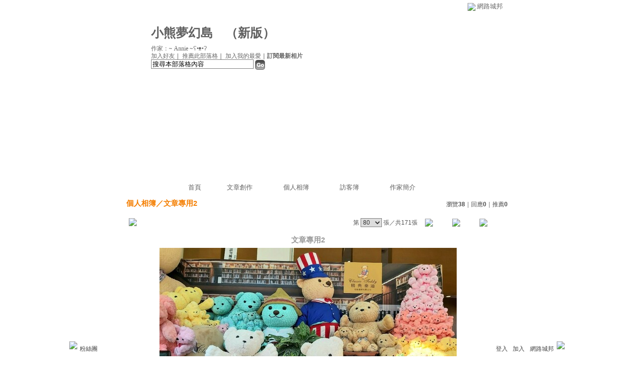

--- FILE ---
content_type: text/html;charset=UTF-8
request_url: https://classic-album.udn.com/princessj56/photo/27578319?o=new
body_size: 10700
content:
<html>
<head>
<meta http-equiv="Content-Type" content="text/html; charset=UTF-8">
<meta property="og:image" content="https://g.udn.com.tw/upfiles/B_PR/princessj56/PSN_PHOTO/319/f_27578319_1.jpg"/>
<link rel="canonical" href="https://classic-album.udn.com/princessj56/photo/27578319"/>
<meta property="og:url" content="https://classic-album.udn.com/princessj56/photo/27578319"/>
<meta property="og:title" content="文章專用2 - 小熊夢幻島 - udn相簿"/>
<meta http-equiv="imagetoolbar" content="no"><title>文章專用2 - 小熊夢幻島 - udn相簿</title>
<link rel="stylesheet" href="https://g.udn.com.tw/community/img/css/layout_style113.css" type="text/css">
<link href="https://g.udn.com.tw/community/img/css/black.css" rel="stylesheet" type="text/css">
<style type="text/css">
		/* Define the basic CSS used by EditInPlace */
		.eip_mouseover { background-color: #ff9; padding: 3px; }
		.eip_savebutton { background-color: #36f; color: #fff; }
		.eip_cancelbutton { background-color: #000; color: #fff; }
		.eip_saving { background-color: #903; color: #fff; padding: 3px; }
		.eip_empty { color: #afafaf; }
	</style>
<script language="javascript1.2" src="/js/help.js"></script>
<script language="javascript1.2" src="/community/js/dyniframesize.js"></script>
<script type="text/javascript" src="/community/js/prototype.js"></script>
<script type="text/javascript" src="/community/js/EditInPlace_u8.js"></script>
<SCRIPT LANGUAGE=javascript>
<!--
function pushPhoto() {	
	window.location.href = 'https://classic-album.udn.com/photo/push_photo.jsp?uid=princessj56&f_BOOK_ID=638143&f_PHOTO_ID=27578319&176879=1768791519268';
}
function zoomin() {
	document.getElementById('zoomin').innerHTML = "<a onclick=\"javascript:document.getElementById('photo_img').width = document.getElementById('f_PHOTO_WIDTH').value;\"><img src=\"https://g.udn.com/community/img/photo_all_2007/zoom_in.gif\" width=\"25\" height=\"25\" border=\"0\"></a>";
}

function clickIE4(){
if (event.button==2){
return false;
}
}

function clickNS4(e){
if (document.layers||document.getElementById&&!document.all){
if (e.which==2||e.which==3){
return false;
}
}
}

if (document.layers){
document.captureEvents(Event.MOUSEDOWN);
document.onmousedown=clickNS4;
}
else if (document.all&&!document.getElementById){
document.onmousedown=clickIE4;
}

document.oncontextmenu=new Function("return false")

function disableselect(e){
return false
}

function reEnable(){
return true
}

//if IE4+
document.onselectstart=new Function ("return false")

//if NS6
if (window.sidebar){
document.onmousedown=disableselect
document.onclick=reEnable
}

//-->
</SCRIPT>
<script language="javascript1.2" src="/community/js/album_tynt.js"></script><!-- Begin comScore Tag -->
<script>
  var _comscore = _comscore || [];
  _comscore.push({ c1: "2", c2: "7390954" });
  (function() {
    var s = document.createElement("script"), el = document.getElementsByTagName("script")[0]; s.async = true;
    s.src = (document.location.protocol == "https:" ? "https://sb" : "http://b") + ".scorecardresearch.com/beacon.js";
    el.parentNode.insertBefore(s, el);
  })();
</script>
<noscript>
  <img src="http://b.scorecardresearch.com/p?c1=2&c2=7390954&cv=2.0&cj=1" />
</noscript>
<!-- End comScore Tag -->
<script src="https://p.udn.com.tw/upf/static/common/udn-fingerprint.umd.js?2024112501"></script>
<script>function getCookie(name) {
 var value = "; " + document.cookie;
 var parts = value.split("; " + name + "=");
 if (parts.length == 2) return parts.pop().split(";").shift();
}
var _ga = getCookie('_ga');
var _gaA = _ga.split(".");
var google_id = '';
for (i=2;i<_gaA.length;i++) google_id = google_id+_gaA[i]+'.';
var user_id = getCookie("udnland");
if (typeof user_id === 'undefined') user_id = '';
google_id = google_id.substring(0,google_id.length-1);</script><script>var cat = "[]";
cat = ['blog_album','blog','','',''];
var auth_type = "未登入";
if(user_id != ""){
 auth_type = "已登入_會員";
}
window.dataLayer = window.dataLayer || [];  
dataLayer.push({
 'user_id': user_id,
 'google_id': google_id,
 'cat': cat,
 'content_tag': '',
 'auth_type': auth_type,
 'publication_date': '',
 'content_level':'',
 'ffid': JSON.parse(localStorage.getItem('UDN_FID'))?.FFID,
 'dfid': JSON.parse(localStorage.getItem('UDN_FID'))?.DFID 
});
</script><!-- Data Layer --><!-- Google Tag Manager -->
<script>(function(w,d,s,l,i){w[l]=w[l]||[];w[l].push({'gtm.start':
new Date().getTime(),event:'gtm.js'});var f=d.getElementsByTagName(s)[0],
j=d.createElement(s),dl=l!='dataLayer'?'&l='+l:'';j.async=true;j.src=
'https://www.googletagmanager.com/gtm.js?id='+i+dl;f.parentNode.insertBefore(j,f);
})(window,document,'script','dataLayer','GTM-MZ7WJTV');</script>
<!-- End Google Tag Manager -->
<script>
async function fetchData() {
  try {
    const response = await fetch('/v1/getCK.jsp');
    if (response.ok) {
      return await response.text();
    } else {
      throw new Error('Network response was not ok.');
    }
  } catch (error) {
    console.error('There was a problem with the fetch operation:', error);
  }
}

function analyCookies() {
  let cookies = document.cookie.split(';');
  let cookieList = [];

  for (let i = 0; i < cookies.length; i++) {
    let cookie = cookies[i].trim();
    let [name, value] = cookie.split('=');
    let size = cookie.length;
    cookieList.push({ name, value, size });
  }

  return cookieList;
}

function getTotalCookieSize(cookieList) {
  let totalSize = 0;

  for (let i = 0; i < cookieList.length; i++) {
    totalSize += cookieList[i].size;
  }

  return totalSize;
}

function deleteLargestCookie(cookieList) {
  let largestSize = 0;
  let largestIndex = -1;

  for (let i = 0; i < cookieList.length; i++) {
    if (cookieList[i].size > largestSize) {
      largestSize = cookieList[i].size;
      largestIndex = i;
    }
  }

  if (largestIndex !== -1) {
    document.cookie = cookieList[largestIndex].name + '=; expires=Thu, 01 Jan 1970 00:00:00 UTC; path=/; domain=udn.com;';
  }
}

(async () => {

  let cookieList = analyCookies();
  let totalSize = getTotalCookieSize(cookieList);

  if (totalSize > 7000) {
     await fetchData();   
    deleteLargestCookie(cookieList);
  }
})();

</script>
</head>
<body>
<div id="container">
<script language="JavaScript" type="text/JavaScript">
<!--
function MM_reloadPage(init) {  //reloads the window if Nav4 resized
  if (init==true) with (navigator) {if ((appName=="Netscape")&&(parseInt(appVersion)==4)) {
    document.MM_pgW=innerWidth; document.MM_pgH=innerHeight; onresize=MM_reloadPage; }}
  else if (innerWidth!=document.MM_pgW || innerHeight!=document.MM_pgH) location.reload();
}
MM_reloadPage(true);
//-->
</script>
<script language="JavaScript" type="text/JavaScript">
<!--
function MM_findObj(n, d) { //v4.01
  var p,i,x;  if(!d) d=document; if((p=n.indexOf("?"))>0&&parent.frames.length) {
    d=parent.frames[n.substring(p+1)].document; n=n.substring(0,p);}
  if(!(x=d[n])&&d.all) x=d.all[n]; for (i=0;!x&&i<d.forms.length;i++) x=d.forms[i][n];
  for(i=0;!x&&d.layers&&i<d.layers.length;i++) x=MM_findObj(n,d.layers[i].document);
  if(!x && d.getElementById) x=d.getElementById(n); return x;
}

function MM_showHideLayers() { //v6.0
  var i,p,v,obj,args=MM_showHideLayers.arguments;
  for (i=0; i<(args.length-2); i+=3) if ((obj=MM_findObj(args[i]))!=null) { v=args[i+2];
    if (obj.style) { obj=obj.style; v=(v=='show')?'visible':(v=='hide')?'hidden':v; }
    obj.visibility=v; }
}
//-->
</script>
<script language="JavaScript1.2" src="https://g.udn.com/community/js/js2007/style_display.js"></script>
	<div id="top_bg"></div>
<div id="top"> 
    <table border="0" cellspacing="0" cellpadding="0" id="top_bar">
      <tr> 
        <td width="480"><div id="ad_link"><iframe id="AdFrame" marginwidth="0" marginheight="0" frameborder="0" scrolling="no" src="https://g.udn.com.tw/html/ad_path.htm" width="460" height="25" allowTransparency></iframe></div></td>
        <td><a href="http://udn.com"><img src="https://g.udn.com/community/img/common_all/logo_icon.gif" border="0" align="absmiddle"></a> 
          <span id="common"><a href="http://blog.udn.com" title="原導覽選單已整合至下方置底工具列，歡迎多加使用！">網路城邦</a></span></span></td>
      </tr>
    </table>
</div><div id="header">
    <div id="header_name"><a href="https://classic-blog.udn.com/princessj56">小熊夢幻島</a>　（<a href="http://blog.udn.com/princessj56">新版</a>）</div>
    <div id="header_menus_line"></div>
    <div id="header_menus">
      <ul>
        
      <li id="home"><a href="https://classic-blog.udn.com/princessj56">首頁</a></li>
        <li id="article"><a href="https://classic-blog.udn.com/princessj56/article">文章創作</a></li>
        <li id="photo"><a href="https://classic-album.udn.com/princessj56">個人相簿</a></li>
        <!--<li id="link"><a href="/blog/link/index.jsp?uid=princessj56">推薦連結</a></li>-->
        <li id="gbook"><a href="https://classic-blog.udn.com/princessj56/guestbook">訪客簿</a></li>
        <li id="profile"><a href="https://classic-blog.udn.com/princessj56/detail">作家簡介</a></li>
      </ul>      
      </div>
    
  <div id="header_items"><a href="javascript:window.location.href='https://classic-blog.udn.com/friend/post.jsp?addid=princessj56&url='+window.location.href">加入好友</a><a href="javascript:;" onClick="h('11903')"><img style="display:none" src="https://g.udn.com/community/img/common_all/help.gif" hspace="3" align="absmiddle" border="0"></a>｜ 
    <a href="javascript:window.location.href='https://classic-blog.udn.com/push_psn.jsp?uid=princessj56&176879=1768791519269&url='+window.location.href">推薦此部落格</a><a href="javascript:;" onClick="h('10914')"><img style="display:none" src="https://g.udn.com/community/img/common_all/help.gif" hspace="3" align="absmiddle" border="0"></a>｜ 
    <a href="javascript:window.location.href='https://classic-blog.udn.com/favor/post.jsp?addid=princessj56&url='+window.location.href">加入我的最愛</a><a href="javascript:;" onClick="h('11301')"><img style="display:none" src="https://g.udn.com/community/img/common_all/help.gif" hspace="3" align="absmiddle" border="0"></a>｜<a href="https://classic-blog.udn.com/blog/order_photo.jsp?uid=princessj56&f_CODE=1768791519269"><b>訂閱最新相片</b></a><a href="javascript:;" onClick="h('11501')"><img style="display:none" src="https://g.udn.com/community/img/common_all/help.gif" hspace="3" align="absmiddle" border="0"></a></div>
    <div id="header_logo"><img src="https://g.udn.com/community/img/user_all/icon_home.gif"></div>
    <div id="header_top">
      <table width="100%" height="2" border="0" cellpadding="0" cellspacing="0">
        <tr>
          <td></td>
        </tr>
      </table>
    </div>
    <div id="header_url">
    <a href="https://classic-blog.udn.com/princessj56/detail">作家：~ Annie ~ʕ•ᴥ•ʔ</a>
    </div>
    <div id="header_search">
      <form name="formsh" method="post" action="https://city.udn.com/search/search.jsp">
        <input name="Keywords" type="text" class="inputbox" id="kwd" onBlur="if(this.value=='') if(this.style.backgroundColor='#FFFFFF')this.value='搜尋本部落格內容'" onMouseDown="if(this.value.indexOf('搜尋本部落格內容')!=-1) if(this.style.backgroundColor='#FFFCE5')this.value=''" value="搜尋本部落格內容" onMouseOut="this.blur()" size="24">
        <INPUT TYPE=HIDDEN NAME="uid" VALUE="princessj56">
        <INPUT TYPE=HIDDEN NAME="blog" VALUE="小熊夢幻島">
        <input name="dtime" type="hidden" value="all">
        <input name="select" type="hidden" value="12"><a href="javascript:document.formsh.submit();" class="nav"><img src="/community/img/common_black/header_go.gif" align="absmiddle" border="0"></a>
      </form>
    </div>
    <!-- end header_search -->
  </div><div align="center">
<!-- main start -->
	<div id="main">
    <!-- Google Adsense 廣告 start -->
    <!-- Google Adsense 廣告 end --> 		
		<div id="content">
<table width="760" border="0" cellspacing="0" cellpadding="0">
<tr>
<td width="15" rowspan="2"></td>
<td align="center" valign="top">
<!-- 標題 start -->
<table width="770" border="0" cellpadding="0" cellspacing="0" class="font-size15">
<tr valign="bottom">
                  <td class="main-topic">
                    <a href="https://classic-album.udn.com/princessj56" class="main-topic">個人相簿</a>／<a href="https://classic-album.udn.com/princessj56/638143?f_ORDER_BY=new" class="main-topic">文章專用2</a></td>
<td align="right" class="font-size12">
<span class="main-text">瀏覽<strong>38</strong>｜回應<strong>0</strong>｜推薦<strong>0</strong></span></td>
</tr>
<tr>
<td height="5" colspan="2"></td>
</tr>
</table>
<!-- 標題 end -->
<!-- 換頁 start -->
<table width="770"  border="0" cellpadding="4" cellspacing="1" class="font-size12">
<tr>
<td height="5" colspan="2"></td>
</tr>
<tr class="main-text">
<a name="photoanc"></a>
<td><a href="https://classic-album.udn.com/photo/play.jsp?uid=princessj56&f_BOOK_ID=638143&o=new" class="nav"><img src="https://g.udn.com/community/img/photo_all_2007/player_play.gif" alt="自動播放" border="0" align="absmiddle"></a></td>
<td align="right">第
<select name="select" class="inputs" onChange="window.location.href=(this.options[this.selectedIndex].value)">
<option value="https://classic-album.udn.com/princessj56/photo/29276471?o=new#photoanc">1</option>
<option value="https://classic-album.udn.com/princessj56/photo/29274747?o=new#photoanc">2</option>
<option value="https://classic-album.udn.com/princessj56/photo/29274746?o=new#photoanc">3</option>
<option value="https://classic-album.udn.com/princessj56/photo/29274745?o=new#photoanc">4</option>
<option value="https://classic-album.udn.com/princessj56/photo/29274744?o=new#photoanc">5</option>
<option value="https://classic-album.udn.com/princessj56/photo/29274743?o=new#photoanc">6</option>
<option value="https://classic-album.udn.com/princessj56/photo/29274742?o=new#photoanc">7</option>
<option value="https://classic-album.udn.com/princessj56/photo/29274741?o=new#photoanc">8</option>
<option value="https://classic-album.udn.com/princessj56/photo/29143530?o=new#photoanc">9</option>
<option value="https://classic-album.udn.com/princessj56/photo/29143529?o=new#photoanc">10</option>
<option value="https://classic-album.udn.com/princessj56/photo/29143528?o=new#photoanc">11</option>
<option value="https://classic-album.udn.com/princessj56/photo/29020333?o=new#photoanc">12</option>
<option value="https://classic-album.udn.com/princessj56/photo/28985396?o=new#photoanc">13</option>
<option value="https://classic-album.udn.com/princessj56/photo/28929769?o=new#photoanc">14</option>
<option value="https://classic-album.udn.com/princessj56/photo/28813845?o=new#photoanc">15</option>
<option value="https://classic-album.udn.com/princessj56/photo/28813843?o=new#photoanc">16</option>
<option value="https://classic-album.udn.com/princessj56/photo/28813842?o=new#photoanc">17</option>
<option value="https://classic-album.udn.com/princessj56/photo/28813473?o=new#photoanc">18</option>
<option value="https://classic-album.udn.com/princessj56/photo/28813385?o=new#photoanc">19</option>
<option value="https://classic-album.udn.com/princessj56/photo/28813383?o=new#photoanc">20</option>
<option value="https://classic-album.udn.com/princessj56/photo/28813381?o=new#photoanc">21</option>
<option value="https://classic-album.udn.com/princessj56/photo/28812962?o=new#photoanc">22</option>
<option value="https://classic-album.udn.com/princessj56/photo/28812961?o=new#photoanc">23</option>
<option value="https://classic-album.udn.com/princessj56/photo/28812854?o=new#photoanc">24</option>
<option value="https://classic-album.udn.com/princessj56/photo/28812823?o=new#photoanc">25</option>
<option value="https://classic-album.udn.com/princessj56/photo/28812822?o=new#photoanc">26</option>
<option value="https://classic-album.udn.com/princessj56/photo/28812820?o=new#photoanc">27</option>
<option value="https://classic-album.udn.com/princessj56/photo/28812818?o=new#photoanc">28</option>
<option value="https://classic-album.udn.com/princessj56/photo/28812777?o=new#photoanc">29</option>
<option value="https://classic-album.udn.com/princessj56/photo/28812776?o=new#photoanc">30</option>
<option value="https://classic-album.udn.com/princessj56/photo/28812775?o=new#photoanc">31</option>
<option value="https://classic-album.udn.com/princessj56/photo/28812774?o=new#photoanc">32</option>
<option value="https://classic-album.udn.com/princessj56/photo/28812773?o=new#photoanc">33</option>
<option value="https://classic-album.udn.com/princessj56/photo/28812771?o=new#photoanc">34</option>
<option value="https://classic-album.udn.com/princessj56/photo/28812757?o=new#photoanc">35</option>
<option value="https://classic-album.udn.com/princessj56/photo/28812756?o=new#photoanc">36</option>
<option value="https://classic-album.udn.com/princessj56/photo/28812755?o=new#photoanc">37</option>
<option value="https://classic-album.udn.com/princessj56/photo/28812753?o=new#photoanc">38</option>
<option value="https://classic-album.udn.com/princessj56/photo/28812752?o=new#photoanc">39</option>
<option value="https://classic-album.udn.com/princessj56/photo/28812730?o=new#photoanc">40</option>
<option value="https://classic-album.udn.com/princessj56/photo/28812729?o=new#photoanc">41</option>
<option value="https://classic-album.udn.com/princessj56/photo/28812728?o=new#photoanc">42</option>
<option value="https://classic-album.udn.com/princessj56/photo/28812727?o=new#photoanc">43</option>
<option value="https://classic-album.udn.com/princessj56/photo/28812725?o=new#photoanc">44</option>
<option value="https://classic-album.udn.com/princessj56/photo/28812724?o=new#photoanc">45</option>
<option value="https://classic-album.udn.com/princessj56/photo/28812723?o=new#photoanc">46</option>
<option value="https://classic-album.udn.com/princessj56/photo/28812722?o=new#photoanc">47</option>
<option value="https://classic-album.udn.com/princessj56/photo/28812721?o=new#photoanc">48</option>
<option value="https://classic-album.udn.com/princessj56/photo/28812707?o=new#photoanc">49</option>
<option value="https://classic-album.udn.com/princessj56/photo/28812701?o=new#photoanc">50</option>
<option value="https://classic-album.udn.com/princessj56/photo/28812699?o=new#photoanc">51</option>
<option value="https://classic-album.udn.com/princessj56/photo/28812698?o=new#photoanc">52</option>
<option value="https://classic-album.udn.com/princessj56/photo/28812697?o=new#photoanc">53</option>
<option value="https://classic-album.udn.com/princessj56/photo/28812696?o=new#photoanc">54</option>
<option value="https://classic-album.udn.com/princessj56/photo/28795080?o=new#photoanc">55</option>
<option value="https://classic-album.udn.com/princessj56/photo/28788385?o=new#photoanc">56</option>
<option value="https://classic-album.udn.com/princessj56/photo/28715437?o=new#photoanc">57</option>
<option value="https://classic-album.udn.com/princessj56/photo/27735458?o=new#photoanc">58</option>
<option value="https://classic-album.udn.com/princessj56/photo/27735456?o=new#photoanc">59</option>
<option value="https://classic-album.udn.com/princessj56/photo/27735454?o=new#photoanc">60</option>
<option value="https://classic-album.udn.com/princessj56/photo/27735452?o=new#photoanc">61</option>
<option value="https://classic-album.udn.com/princessj56/photo/27714830?o=new#photoanc">62</option>
<option value="https://classic-album.udn.com/princessj56/photo/27714821?o=new#photoanc">63</option>
<option value="https://classic-album.udn.com/princessj56/photo/27714805?o=new#photoanc">64</option>
<option value="https://classic-album.udn.com/princessj56/photo/27714804?o=new#photoanc">65</option>
<option value="https://classic-album.udn.com/princessj56/photo/27714803?o=new#photoanc">66</option>
<option value="https://classic-album.udn.com/princessj56/photo/27714802?o=new#photoanc">67</option>
<option value="https://classic-album.udn.com/princessj56/photo/27714801?o=new#photoanc">68</option>
<option value="https://classic-album.udn.com/princessj56/photo/27714800?o=new#photoanc">69</option>
<option value="https://classic-album.udn.com/princessj56/photo/27714799?o=new#photoanc">70</option>
<option value="https://classic-album.udn.com/princessj56/photo/27714798?o=new#photoanc">71</option>
<option value="https://classic-album.udn.com/princessj56/photo/27714797?o=new#photoanc">72</option>
<option value="https://classic-album.udn.com/princessj56/photo/27714796?o=new#photoanc">73</option>
<option value="https://classic-album.udn.com/princessj56/photo/27580598?o=new#photoanc">74</option>
<option value="https://classic-album.udn.com/princessj56/photo/27580588?o=new#photoanc">75</option>
<option value="https://classic-album.udn.com/princessj56/photo/27580587?o=new#photoanc">76</option>
<option value="https://classic-album.udn.com/princessj56/photo/27580586?o=new#photoanc">77</option>
<option value="https://classic-album.udn.com/princessj56/photo/27580585?o=new#photoanc">78</option>
<option value="https://classic-album.udn.com/princessj56/photo/27580584?o=new#photoanc">79</option>
<option value="https://classic-album.udn.com/princessj56/photo/27578319?o=new#photoanc" selected>80</option>
<option value="https://classic-album.udn.com/princessj56/photo/27578318?o=new#photoanc">81</option>
<option value="https://classic-album.udn.com/princessj56/photo/27578317?o=new#photoanc">82</option>
<option value="https://classic-album.udn.com/princessj56/photo/27578313?o=new#photoanc">83</option>
<option value="https://classic-album.udn.com/princessj56/photo/27578312?o=new#photoanc">84</option>
<option value="https://classic-album.udn.com/princessj56/photo/27578311?o=new#photoanc">85</option>
<option value="https://classic-album.udn.com/princessj56/photo/27578301?o=new#photoanc">86</option>
<option value="https://classic-album.udn.com/princessj56/photo/27578299?o=new#photoanc">87</option>
<option value="https://classic-album.udn.com/princessj56/photo/27578298?o=new#photoanc">88</option>
<option value="https://classic-album.udn.com/princessj56/photo/27483688?o=new#photoanc">89</option>
<option value="https://classic-album.udn.com/princessj56/photo/27482699?o=new#photoanc">90</option>
<option value="https://classic-album.udn.com/princessj56/photo/27482698?o=new#photoanc">91</option>
<option value="https://classic-album.udn.com/princessj56/photo/27482697?o=new#photoanc">92</option>
<option value="https://classic-album.udn.com/princessj56/photo/27482696?o=new#photoanc">93</option>
<option value="https://classic-album.udn.com/princessj56/photo/27482689?o=new#photoanc">94</option>
<option value="https://classic-album.udn.com/princessj56/photo/27482688?o=new#photoanc">95</option>
<option value="https://classic-album.udn.com/princessj56/photo/27482687?o=new#photoanc">96</option>
<option value="https://classic-album.udn.com/princessj56/photo/27482686?o=new#photoanc">97</option>
<option value="https://classic-album.udn.com/princessj56/photo/27482685?o=new#photoanc">98</option>
<option value="https://classic-album.udn.com/princessj56/photo/27458757?o=new#photoanc">99</option>
<option value="https://classic-album.udn.com/princessj56/photo/27458756?o=new#photoanc">100</option>
<option value="https://classic-album.udn.com/princessj56/photo/27458754?o=new#photoanc">101</option>
<option value="https://classic-album.udn.com/princessj56/photo/27458743?o=new#photoanc">102</option>
<option value="https://classic-album.udn.com/princessj56/photo/27458742?o=new#photoanc">103</option>
<option value="https://classic-album.udn.com/princessj56/photo/27458738?o=new#photoanc">104</option>
<option value="https://classic-album.udn.com/princessj56/photo/27458734?o=new#photoanc">105</option>
<option value="https://classic-album.udn.com/princessj56/photo/27458732?o=new#photoanc">106</option>
<option value="https://classic-album.udn.com/princessj56/photo/27458731?o=new#photoanc">107</option>
<option value="https://classic-album.udn.com/princessj56/photo/27458726?o=new#photoanc">108</option>
<option value="https://classic-album.udn.com/princessj56/photo/27458479?o=new#photoanc">109</option>
<option value="https://classic-album.udn.com/princessj56/photo/27458477?o=new#photoanc">110</option>
<option value="https://classic-album.udn.com/princessj56/photo/27458476?o=new#photoanc">111</option>
<option value="https://classic-album.udn.com/princessj56/photo/27458475?o=new#photoanc">112</option>
<option value="https://classic-album.udn.com/princessj56/photo/27458474?o=new#photoanc">113</option>
<option value="https://classic-album.udn.com/princessj56/photo/27458473?o=new#photoanc">114</option>
<option value="https://classic-album.udn.com/princessj56/photo/27458472?o=new#photoanc">115</option>
<option value="https://classic-album.udn.com/princessj56/photo/27458471?o=new#photoanc">116</option>
<option value="https://classic-album.udn.com/princessj56/photo/27458470?o=new#photoanc">117</option>
<option value="https://classic-album.udn.com/princessj56/photo/27458469?o=new#photoanc">118</option>
<option value="https://classic-album.udn.com/princessj56/photo/27458468?o=new#photoanc">119</option>
<option value="https://classic-album.udn.com/princessj56/photo/27458467?o=new#photoanc">120</option>
<option value="https://classic-album.udn.com/princessj56/photo/27458466?o=new#photoanc">121</option>
<option value="https://classic-album.udn.com/princessj56/photo/27455411?o=new#photoanc">122</option>
<option value="https://classic-album.udn.com/princessj56/photo/27455410?o=new#photoanc">123</option>
<option value="https://classic-album.udn.com/princessj56/photo/27455409?o=new#photoanc">124</option>
<option value="https://classic-album.udn.com/princessj56/photo/27455408?o=new#photoanc">125</option>
<option value="https://classic-album.udn.com/princessj56/photo/27455407?o=new#photoanc">126</option>
<option value="https://classic-album.udn.com/princessj56/photo/27455406?o=new#photoanc">127</option>
<option value="https://classic-album.udn.com/princessj56/photo/27455405?o=new#photoanc">128</option>
<option value="https://classic-album.udn.com/princessj56/photo/27455404?o=new#photoanc">129</option>
<option value="https://classic-album.udn.com/princessj56/photo/27453363?o=new#photoanc">130</option>
<option value="https://classic-album.udn.com/princessj56/photo/27453362?o=new#photoanc">131</option>
<option value="https://classic-album.udn.com/princessj56/photo/27453361?o=new#photoanc">132</option>
<option value="https://classic-album.udn.com/princessj56/photo/27453360?o=new#photoanc">133</option>
<option value="https://classic-album.udn.com/princessj56/photo/27453359?o=new#photoanc">134</option>
<option value="https://classic-album.udn.com/princessj56/photo/27453358?o=new#photoanc">135</option>
<option value="https://classic-album.udn.com/princessj56/photo/27453357?o=new#photoanc">136</option>
<option value="https://classic-album.udn.com/princessj56/photo/27453356?o=new#photoanc">137</option>
<option value="https://classic-album.udn.com/princessj56/photo/27453355?o=new#photoanc">138</option>
<option value="https://classic-album.udn.com/princessj56/photo/27453354?o=new#photoanc">139</option>
<option value="https://classic-album.udn.com/princessj56/photo/27453353?o=new#photoanc">140</option>
<option value="https://classic-album.udn.com/princessj56/photo/27453352?o=new#photoanc">141</option>
<option value="https://classic-album.udn.com/princessj56/photo/27437005?o=new#photoanc">142</option>
<option value="https://classic-album.udn.com/princessj56/photo/27437003?o=new#photoanc">143</option>
<option value="https://classic-album.udn.com/princessj56/photo/27436991?o=new#photoanc">144</option>
<option value="https://classic-album.udn.com/princessj56/photo/27436990?o=new#photoanc">145</option>
<option value="https://classic-album.udn.com/princessj56/photo/27436989?o=new#photoanc">146</option>
<option value="https://classic-album.udn.com/princessj56/photo/27436988?o=new#photoanc">147</option>
<option value="https://classic-album.udn.com/princessj56/photo/27436971?o=new#photoanc">148</option>
<option value="https://classic-album.udn.com/princessj56/photo/27436970?o=new#photoanc">149</option>
<option value="https://classic-album.udn.com/princessj56/photo/27436968?o=new#photoanc">150</option>
<option value="https://classic-album.udn.com/princessj56/photo/27436966?o=new#photoanc">151</option>
<option value="https://classic-album.udn.com/princessj56/photo/27436965?o=new#photoanc">152</option>
<option value="https://classic-album.udn.com/princessj56/photo/27423926?o=new#photoanc">153</option>
<option value="https://classic-album.udn.com/princessj56/photo/27423925?o=new#photoanc">154</option>
<option value="https://classic-album.udn.com/princessj56/photo/27423924?o=new#photoanc">155</option>
<option value="https://classic-album.udn.com/princessj56/photo/27423923?o=new#photoanc">156</option>
<option value="https://classic-album.udn.com/princessj56/photo/27423922?o=new#photoanc">157</option>
<option value="https://classic-album.udn.com/princessj56/photo/27423921?o=new#photoanc">158</option>
<option value="https://classic-album.udn.com/princessj56/photo/27423920?o=new#photoanc">159</option>
<option value="https://classic-album.udn.com/princessj56/photo/27423919?o=new#photoanc">160</option>
<option value="https://classic-album.udn.com/princessj56/photo/27423702?o=new#photoanc">161</option>
<option value="https://classic-album.udn.com/princessj56/photo/27423701?o=new#photoanc">162</option>
<option value="https://classic-album.udn.com/princessj56/photo/27423700?o=new#photoanc">163</option>
<option value="https://classic-album.udn.com/princessj56/photo/27423692?o=new#photoanc">164</option>
<option value="https://classic-album.udn.com/princessj56/photo/27423691?o=new#photoanc">165</option>
<option value="https://classic-album.udn.com/princessj56/photo/27423690?o=new#photoanc">166</option>
<option value="https://classic-album.udn.com/princessj56/photo/27423685?o=new#photoanc">167</option>
<option value="https://classic-album.udn.com/princessj56/photo/27423684?o=new#photoanc">168</option>
<option value="https://classic-album.udn.com/princessj56/photo/27423683?o=new#photoanc">169</option>
<option value="https://classic-album.udn.com/princessj56/photo/27423681?o=new#photoanc">170</option>
<option value="https://classic-album.udn.com/princessj56/photo/27423680?o=new#photoanc">171</option>
</select>
                    張／共171張　 
                    <a href="https://classic-album.udn.com/princessj56/photo/27580584?o=new#photoanc" class="nav"> 
                    <img src="https://g.udn.com/community/img/common_black/page_pre.gif" alt="上一張" border="0" align="absmiddle"> 
                    </a> 
                    <a href="https://classic-album.udn.com/princessj56/638143" class="nav"><img src="https://g.udn.com/community/img/common_black/page_list.gif" alt="回相簿" border="0" align="absmiddle"></a> 
                    <a href="https://classic-album.udn.com/princessj56/photo/27578318?o=new#photoanc" class="nav"> 
                    <img src="https://g.udn.com/community/img/common_black/page_next.gif" alt="下一張" border="0" align="absmiddle"> 
                    </a> 
                    </td>
</tr>
<tr>
<td height="5" colspan="2"></td>
</tr>
</table>
<!-- 換頁 end-->
<!-- 本文 start -->
<table width="730" border="0" cellspacing="0" cellpadding="0" class="font-size15">
<tr> 
  <td align="center" class="main-title" width="727"><strong>文章專用2</strong></td>
  <td align="center" class="main-title" width="50"><span id="zoomin"></span></td>
</tr>
<tr>
<td height="5"></td>
</tr>
<tr>
<td align="center"><a href="https://classic-album.udn.com/princessj56/photo/27578318?o=new#photoanc" class="nav"><img id="photo_img" src="https://g.udn.com.tw/upfiles/B_PR/princessj56/PSN_PHOTO/319/f_27578319_1.jpg" border="0" onload="javascript:if(this.width>770) {zoomin();document.getElementById('f_PHOTO_WIDTH').value=this.width;this.width=770}"></a><input type=hidden name="f_PHOTO_WIDTH" id="f_PHOTO_WIDTH" value=""><input type=hidden name="f_PHOTO_FILE" id="f_PHOTO_FILE" value="https://g.udn.com.tw/upfiles/B_PR/princessj56/PSN_PHOTO/319/f_27578319_1.jpg"></td>
</tr>
<tr>
<td height="10"></td>
</tr>
</table>
<!-- 本文 end-->
<!-- 簡介 start -->
      <table width="770" border="0" cellpadding="0" cellspacing="0" class="font-size13">
        <tr> 
          <td width="5" height="5" valign="top"><img src="/community/img/common_black/corner_b01.gif"></td>
          <td class="panel-bg" colspan="2"></td>
          <td width="5" height="5" align="right" valign="top"><img src="/community/img/common_black/corner_b02.gif"></td>
        </tr>
        <tr class="panel-bg"> 
          <td rowspan="3"></td>
          <td class="panel-text">▲ 2023/07/18 21:26</td>
          <td class="panel-text" align="right"> 
          (<a href="https://classic-album.udn.com/photo_category.jsp?mid=pz" class="panel-text">不分類</a>｜<a href="https://classic-album.udn.com/photo_category.jsp?mid=pz&sid=pz1" class="panel-text">不分類</a>)
          </td>
          <td rowspan="3"></td>
        </tr>
        <tr class="panel-bg"> 
          <td height="5" colspan="2"></td>
        </tr>
        <tr class="panel-bg"> 
          <td class="panel-text" colspan="2"></td>
        </tr>
        <tr> 
          <td width="5" height="5" valign="bottom"><img src="/community/img/common_black/corner_b03.gif"></td>
          <td class="panel-bg" colspan="2"></td>
          <td width="5" height="5" align="right" valign="bottom"><img src="/community/img/common_black/corner_b04.gif"></td>
        </tr>
      </table>
<!-- 簡介 end -->
<!-- Google Adsense 廣告 start-->
<!-- Google Adsense 廣告 end-->
<!-- 功能列 start -->
<table width="770" border="0" cellpadding="0" cellspacing="0">
<tr>
<td height="10"></td>
</tr>
<tr>
<td align="right">
<a href="https://classic-album.udn.com/photo/reply.jsp?uid=princessj56&f_PHOTO_ID=27578319" class="nav"><img src="https://g.udn.com/community/img/common_all_2007/func_reply.gif" hspace="5" border="0" align="absmiddle" alt="回應"></a>
<a href="javascript:pushPhoto();" class="nav"><img src="https://g.udn.com/community/img/common_all_2007/func_photopromote.gif" hspace="5" border="0" align="absmiddle"></a>
</td>
</tr>
<tr>
<td height="5"></td>
</tr>
</table>
<!-- 功能列 end -->
<!-- 換頁 start -->
<table width="770"  border="0" cellpadding="4" cellspacing="1" class="font-size12">
<tr>
<td height="5" colspan="2"></td>
</tr>
<tr class="main-text">
<td><!--<a href="####" class="nav"><img src="/community/img/common_black/player_play.gif" alt="自動播放" border="0" align="absmiddle"></a>--></td>
<td align="right">第
<select name="select" class="inputs" onChange="window.location.href=(this.options[this.selectedIndex].value)">
<option value="https://classic-album.udn.com/princessj56/photo/29276471?o=new#photoanc">1</option>
<option value="https://classic-album.udn.com/princessj56/photo/29274747?o=new#photoanc">2</option>
<option value="https://classic-album.udn.com/princessj56/photo/29274746?o=new#photoanc">3</option>
<option value="https://classic-album.udn.com/princessj56/photo/29274745?o=new#photoanc">4</option>
<option value="https://classic-album.udn.com/princessj56/photo/29274744?o=new#photoanc">5</option>
<option value="https://classic-album.udn.com/princessj56/photo/29274743?o=new#photoanc">6</option>
<option value="https://classic-album.udn.com/princessj56/photo/29274742?o=new#photoanc">7</option>
<option value="https://classic-album.udn.com/princessj56/photo/29274741?o=new#photoanc">8</option>
<option value="https://classic-album.udn.com/princessj56/photo/29143530?o=new#photoanc">9</option>
<option value="https://classic-album.udn.com/princessj56/photo/29143529?o=new#photoanc">10</option>
<option value="https://classic-album.udn.com/princessj56/photo/29143528?o=new#photoanc">11</option>
<option value="https://classic-album.udn.com/princessj56/photo/29020333?o=new#photoanc">12</option>
<option value="https://classic-album.udn.com/princessj56/photo/28985396?o=new#photoanc">13</option>
<option value="https://classic-album.udn.com/princessj56/photo/28929769?o=new#photoanc">14</option>
<option value="https://classic-album.udn.com/princessj56/photo/28813845?o=new#photoanc">15</option>
<option value="https://classic-album.udn.com/princessj56/photo/28813843?o=new#photoanc">16</option>
<option value="https://classic-album.udn.com/princessj56/photo/28813842?o=new#photoanc">17</option>
<option value="https://classic-album.udn.com/princessj56/photo/28813473?o=new#photoanc">18</option>
<option value="https://classic-album.udn.com/princessj56/photo/28813385?o=new#photoanc">19</option>
<option value="https://classic-album.udn.com/princessj56/photo/28813383?o=new#photoanc">20</option>
<option value="https://classic-album.udn.com/princessj56/photo/28813381?o=new#photoanc">21</option>
<option value="https://classic-album.udn.com/princessj56/photo/28812962?o=new#photoanc">22</option>
<option value="https://classic-album.udn.com/princessj56/photo/28812961?o=new#photoanc">23</option>
<option value="https://classic-album.udn.com/princessj56/photo/28812854?o=new#photoanc">24</option>
<option value="https://classic-album.udn.com/princessj56/photo/28812823?o=new#photoanc">25</option>
<option value="https://classic-album.udn.com/princessj56/photo/28812822?o=new#photoanc">26</option>
<option value="https://classic-album.udn.com/princessj56/photo/28812820?o=new#photoanc">27</option>
<option value="https://classic-album.udn.com/princessj56/photo/28812818?o=new#photoanc">28</option>
<option value="https://classic-album.udn.com/princessj56/photo/28812777?o=new#photoanc">29</option>
<option value="https://classic-album.udn.com/princessj56/photo/28812776?o=new#photoanc">30</option>
<option value="https://classic-album.udn.com/princessj56/photo/28812775?o=new#photoanc">31</option>
<option value="https://classic-album.udn.com/princessj56/photo/28812774?o=new#photoanc">32</option>
<option value="https://classic-album.udn.com/princessj56/photo/28812773?o=new#photoanc">33</option>
<option value="https://classic-album.udn.com/princessj56/photo/28812771?o=new#photoanc">34</option>
<option value="https://classic-album.udn.com/princessj56/photo/28812757?o=new#photoanc">35</option>
<option value="https://classic-album.udn.com/princessj56/photo/28812756?o=new#photoanc">36</option>
<option value="https://classic-album.udn.com/princessj56/photo/28812755?o=new#photoanc">37</option>
<option value="https://classic-album.udn.com/princessj56/photo/28812753?o=new#photoanc">38</option>
<option value="https://classic-album.udn.com/princessj56/photo/28812752?o=new#photoanc">39</option>
<option value="https://classic-album.udn.com/princessj56/photo/28812730?o=new#photoanc">40</option>
<option value="https://classic-album.udn.com/princessj56/photo/28812729?o=new#photoanc">41</option>
<option value="https://classic-album.udn.com/princessj56/photo/28812728?o=new#photoanc">42</option>
<option value="https://classic-album.udn.com/princessj56/photo/28812727?o=new#photoanc">43</option>
<option value="https://classic-album.udn.com/princessj56/photo/28812725?o=new#photoanc">44</option>
<option value="https://classic-album.udn.com/princessj56/photo/28812724?o=new#photoanc">45</option>
<option value="https://classic-album.udn.com/princessj56/photo/28812723?o=new#photoanc">46</option>
<option value="https://classic-album.udn.com/princessj56/photo/28812722?o=new#photoanc">47</option>
<option value="https://classic-album.udn.com/princessj56/photo/28812721?o=new#photoanc">48</option>
<option value="https://classic-album.udn.com/princessj56/photo/28812707?o=new#photoanc">49</option>
<option value="https://classic-album.udn.com/princessj56/photo/28812701?o=new#photoanc">50</option>
<option value="https://classic-album.udn.com/princessj56/photo/28812699?o=new#photoanc">51</option>
<option value="https://classic-album.udn.com/princessj56/photo/28812698?o=new#photoanc">52</option>
<option value="https://classic-album.udn.com/princessj56/photo/28812697?o=new#photoanc">53</option>
<option value="https://classic-album.udn.com/princessj56/photo/28812696?o=new#photoanc">54</option>
<option value="https://classic-album.udn.com/princessj56/photo/28795080?o=new#photoanc">55</option>
<option value="https://classic-album.udn.com/princessj56/photo/28788385?o=new#photoanc">56</option>
<option value="https://classic-album.udn.com/princessj56/photo/28715437?o=new#photoanc">57</option>
<option value="https://classic-album.udn.com/princessj56/photo/27735458?o=new#photoanc">58</option>
<option value="https://classic-album.udn.com/princessj56/photo/27735456?o=new#photoanc">59</option>
<option value="https://classic-album.udn.com/princessj56/photo/27735454?o=new#photoanc">60</option>
<option value="https://classic-album.udn.com/princessj56/photo/27735452?o=new#photoanc">61</option>
<option value="https://classic-album.udn.com/princessj56/photo/27714830?o=new#photoanc">62</option>
<option value="https://classic-album.udn.com/princessj56/photo/27714821?o=new#photoanc">63</option>
<option value="https://classic-album.udn.com/princessj56/photo/27714805?o=new#photoanc">64</option>
<option value="https://classic-album.udn.com/princessj56/photo/27714804?o=new#photoanc">65</option>
<option value="https://classic-album.udn.com/princessj56/photo/27714803?o=new#photoanc">66</option>
<option value="https://classic-album.udn.com/princessj56/photo/27714802?o=new#photoanc">67</option>
<option value="https://classic-album.udn.com/princessj56/photo/27714801?o=new#photoanc">68</option>
<option value="https://classic-album.udn.com/princessj56/photo/27714800?o=new#photoanc">69</option>
<option value="https://classic-album.udn.com/princessj56/photo/27714799?o=new#photoanc">70</option>
<option value="https://classic-album.udn.com/princessj56/photo/27714798?o=new#photoanc">71</option>
<option value="https://classic-album.udn.com/princessj56/photo/27714797?o=new#photoanc">72</option>
<option value="https://classic-album.udn.com/princessj56/photo/27714796?o=new#photoanc">73</option>
<option value="https://classic-album.udn.com/princessj56/photo/27580598?o=new#photoanc">74</option>
<option value="https://classic-album.udn.com/princessj56/photo/27580588?o=new#photoanc">75</option>
<option value="https://classic-album.udn.com/princessj56/photo/27580587?o=new#photoanc">76</option>
<option value="https://classic-album.udn.com/princessj56/photo/27580586?o=new#photoanc">77</option>
<option value="https://classic-album.udn.com/princessj56/photo/27580585?o=new#photoanc">78</option>
<option value="https://classic-album.udn.com/princessj56/photo/27580584?o=new#photoanc">79</option>
<option value="https://classic-album.udn.com/princessj56/photo/27578319?o=new#photoanc" selected>80</option>
<option value="https://classic-album.udn.com/princessj56/photo/27578318?o=new#photoanc">81</option>
<option value="https://classic-album.udn.com/princessj56/photo/27578317?o=new#photoanc">82</option>
<option value="https://classic-album.udn.com/princessj56/photo/27578313?o=new#photoanc">83</option>
<option value="https://classic-album.udn.com/princessj56/photo/27578312?o=new#photoanc">84</option>
<option value="https://classic-album.udn.com/princessj56/photo/27578311?o=new#photoanc">85</option>
<option value="https://classic-album.udn.com/princessj56/photo/27578301?o=new#photoanc">86</option>
<option value="https://classic-album.udn.com/princessj56/photo/27578299?o=new#photoanc">87</option>
<option value="https://classic-album.udn.com/princessj56/photo/27578298?o=new#photoanc">88</option>
<option value="https://classic-album.udn.com/princessj56/photo/27483688?o=new#photoanc">89</option>
<option value="https://classic-album.udn.com/princessj56/photo/27482699?o=new#photoanc">90</option>
<option value="https://classic-album.udn.com/princessj56/photo/27482698?o=new#photoanc">91</option>
<option value="https://classic-album.udn.com/princessj56/photo/27482697?o=new#photoanc">92</option>
<option value="https://classic-album.udn.com/princessj56/photo/27482696?o=new#photoanc">93</option>
<option value="https://classic-album.udn.com/princessj56/photo/27482689?o=new#photoanc">94</option>
<option value="https://classic-album.udn.com/princessj56/photo/27482688?o=new#photoanc">95</option>
<option value="https://classic-album.udn.com/princessj56/photo/27482687?o=new#photoanc">96</option>
<option value="https://classic-album.udn.com/princessj56/photo/27482686?o=new#photoanc">97</option>
<option value="https://classic-album.udn.com/princessj56/photo/27482685?o=new#photoanc">98</option>
<option value="https://classic-album.udn.com/princessj56/photo/27458757?o=new#photoanc">99</option>
<option value="https://classic-album.udn.com/princessj56/photo/27458756?o=new#photoanc">100</option>
<option value="https://classic-album.udn.com/princessj56/photo/27458754?o=new#photoanc">101</option>
<option value="https://classic-album.udn.com/princessj56/photo/27458743?o=new#photoanc">102</option>
<option value="https://classic-album.udn.com/princessj56/photo/27458742?o=new#photoanc">103</option>
<option value="https://classic-album.udn.com/princessj56/photo/27458738?o=new#photoanc">104</option>
<option value="https://classic-album.udn.com/princessj56/photo/27458734?o=new#photoanc">105</option>
<option value="https://classic-album.udn.com/princessj56/photo/27458732?o=new#photoanc">106</option>
<option value="https://classic-album.udn.com/princessj56/photo/27458731?o=new#photoanc">107</option>
<option value="https://classic-album.udn.com/princessj56/photo/27458726?o=new#photoanc">108</option>
<option value="https://classic-album.udn.com/princessj56/photo/27458479?o=new#photoanc">109</option>
<option value="https://classic-album.udn.com/princessj56/photo/27458477?o=new#photoanc">110</option>
<option value="https://classic-album.udn.com/princessj56/photo/27458476?o=new#photoanc">111</option>
<option value="https://classic-album.udn.com/princessj56/photo/27458475?o=new#photoanc">112</option>
<option value="https://classic-album.udn.com/princessj56/photo/27458474?o=new#photoanc">113</option>
<option value="https://classic-album.udn.com/princessj56/photo/27458473?o=new#photoanc">114</option>
<option value="https://classic-album.udn.com/princessj56/photo/27458472?o=new#photoanc">115</option>
<option value="https://classic-album.udn.com/princessj56/photo/27458471?o=new#photoanc">116</option>
<option value="https://classic-album.udn.com/princessj56/photo/27458470?o=new#photoanc">117</option>
<option value="https://classic-album.udn.com/princessj56/photo/27458469?o=new#photoanc">118</option>
<option value="https://classic-album.udn.com/princessj56/photo/27458468?o=new#photoanc">119</option>
<option value="https://classic-album.udn.com/princessj56/photo/27458467?o=new#photoanc">120</option>
<option value="https://classic-album.udn.com/princessj56/photo/27458466?o=new#photoanc">121</option>
<option value="https://classic-album.udn.com/princessj56/photo/27455411?o=new#photoanc">122</option>
<option value="https://classic-album.udn.com/princessj56/photo/27455410?o=new#photoanc">123</option>
<option value="https://classic-album.udn.com/princessj56/photo/27455409?o=new#photoanc">124</option>
<option value="https://classic-album.udn.com/princessj56/photo/27455408?o=new#photoanc">125</option>
<option value="https://classic-album.udn.com/princessj56/photo/27455407?o=new#photoanc">126</option>
<option value="https://classic-album.udn.com/princessj56/photo/27455406?o=new#photoanc">127</option>
<option value="https://classic-album.udn.com/princessj56/photo/27455405?o=new#photoanc">128</option>
<option value="https://classic-album.udn.com/princessj56/photo/27455404?o=new#photoanc">129</option>
<option value="https://classic-album.udn.com/princessj56/photo/27453363?o=new#photoanc">130</option>
<option value="https://classic-album.udn.com/princessj56/photo/27453362?o=new#photoanc">131</option>
<option value="https://classic-album.udn.com/princessj56/photo/27453361?o=new#photoanc">132</option>
<option value="https://classic-album.udn.com/princessj56/photo/27453360?o=new#photoanc">133</option>
<option value="https://classic-album.udn.com/princessj56/photo/27453359?o=new#photoanc">134</option>
<option value="https://classic-album.udn.com/princessj56/photo/27453358?o=new#photoanc">135</option>
<option value="https://classic-album.udn.com/princessj56/photo/27453357?o=new#photoanc">136</option>
<option value="https://classic-album.udn.com/princessj56/photo/27453356?o=new#photoanc">137</option>
<option value="https://classic-album.udn.com/princessj56/photo/27453355?o=new#photoanc">138</option>
<option value="https://classic-album.udn.com/princessj56/photo/27453354?o=new#photoanc">139</option>
<option value="https://classic-album.udn.com/princessj56/photo/27453353?o=new#photoanc">140</option>
<option value="https://classic-album.udn.com/princessj56/photo/27453352?o=new#photoanc">141</option>
<option value="https://classic-album.udn.com/princessj56/photo/27437005?o=new#photoanc">142</option>
<option value="https://classic-album.udn.com/princessj56/photo/27437003?o=new#photoanc">143</option>
<option value="https://classic-album.udn.com/princessj56/photo/27436991?o=new#photoanc">144</option>
<option value="https://classic-album.udn.com/princessj56/photo/27436990?o=new#photoanc">145</option>
<option value="https://classic-album.udn.com/princessj56/photo/27436989?o=new#photoanc">146</option>
<option value="https://classic-album.udn.com/princessj56/photo/27436988?o=new#photoanc">147</option>
<option value="https://classic-album.udn.com/princessj56/photo/27436971?o=new#photoanc">148</option>
<option value="https://classic-album.udn.com/princessj56/photo/27436970?o=new#photoanc">149</option>
<option value="https://classic-album.udn.com/princessj56/photo/27436968?o=new#photoanc">150</option>
<option value="https://classic-album.udn.com/princessj56/photo/27436966?o=new#photoanc">151</option>
<option value="https://classic-album.udn.com/princessj56/photo/27436965?o=new#photoanc">152</option>
<option value="https://classic-album.udn.com/princessj56/photo/27423926?o=new#photoanc">153</option>
<option value="https://classic-album.udn.com/princessj56/photo/27423925?o=new#photoanc">154</option>
<option value="https://classic-album.udn.com/princessj56/photo/27423924?o=new#photoanc">155</option>
<option value="https://classic-album.udn.com/princessj56/photo/27423923?o=new#photoanc">156</option>
<option value="https://classic-album.udn.com/princessj56/photo/27423922?o=new#photoanc">157</option>
<option value="https://classic-album.udn.com/princessj56/photo/27423921?o=new#photoanc">158</option>
<option value="https://classic-album.udn.com/princessj56/photo/27423920?o=new#photoanc">159</option>
<option value="https://classic-album.udn.com/princessj56/photo/27423919?o=new#photoanc">160</option>
<option value="https://classic-album.udn.com/princessj56/photo/27423702?o=new#photoanc">161</option>
<option value="https://classic-album.udn.com/princessj56/photo/27423701?o=new#photoanc">162</option>
<option value="https://classic-album.udn.com/princessj56/photo/27423700?o=new#photoanc">163</option>
<option value="https://classic-album.udn.com/princessj56/photo/27423692?o=new#photoanc">164</option>
<option value="https://classic-album.udn.com/princessj56/photo/27423691?o=new#photoanc">165</option>
<option value="https://classic-album.udn.com/princessj56/photo/27423690?o=new#photoanc">166</option>
<option value="https://classic-album.udn.com/princessj56/photo/27423685?o=new#photoanc">167</option>
<option value="https://classic-album.udn.com/princessj56/photo/27423684?o=new#photoanc">168</option>
<option value="https://classic-album.udn.com/princessj56/photo/27423683?o=new#photoanc">169</option>
<option value="https://classic-album.udn.com/princessj56/photo/27423681?o=new#photoanc">170</option>
<option value="https://classic-album.udn.com/princessj56/photo/27423680?o=new#photoanc">171</option>
</select>
            張／共171張　<a href="https://classic-album.udn.com/princessj56/photo/27580584?o=new#photoanc" class="nav"><img src="https://g.udn.com/community/img/common_black/page_pre.gif" alt="上一張" border="0" align="absmiddle"></a><a href="https://classic-album.udn.com/princessj56/638143" class="nav"><img src="https://g.udn.com/community/img/common_black/page_list.gif" alt="回相簿" border="0" align="absmiddle"></a>
            <a href="https://classic-album.udn.com/princessj56/photo/27578318?o=new#photoanc" class="nav"><img src="https://g.udn.com/community/img/common_black/page_next.gif" alt="下一張" border="0" align="absmiddle"></a></td>
</tr>
<tr>
<td height="5" colspan="2"></td>
</tr>
</table>
<!-- 換頁 end-->
<TABLE width=770 border=0 align="center" cellPadding=0 cellSpacing=0>
                <TR>
                  <TD class=photo_tablebg_1></TD>
                </TR>
                <TR>
                  <TD class="photo_tablebg_2">
                    <TABLE width="95%" border=0 align=center cellPadding=0 cellSpacing=3>
                      <TR vAlign=center align=middle>
<TD align="center"><A href="https://classic-album.udn.com/princessj56/photo/27580585?o=new#photoanc" class="photo_guide" ><img src="https://g.udn.com.tw/upfiles/B_PR/princessj56/S_PSN_PHOTO/585/f_27580585_1.jpg" alt="文章專用2" width=120 height=120 border=0></A></TD>
<TD align="center"><A href="https://classic-album.udn.com/princessj56/photo/27580584?o=new#photoanc" class="photo_guide" ><img src="https://g.udn.com.tw/upfiles/B_PR/princessj56/S_PSN_PHOTO/584/f_27580584_1.jpg" alt="文章專用2" width=120 height=120 border=0></A></TD>
<TD align="center"><A href="https://classic-album.udn.com/princessj56/photo/27578319?o=new#photoanc" class="photo_guide1" ><img src="https://g.udn.com.tw/upfiles/B_PR/princessj56/S_PSN_PHOTO/319/f_27578319_1.jpg" alt="文章專用2" width=120 height=120 border=0></A></TD>
<TD align="center"><A href="https://classic-album.udn.com/princessj56/photo/27578318?o=new#photoanc" class="photo_guide" ><img src="https://g.udn.com.tw/upfiles/B_PR/princessj56/S_PSN_PHOTO/318/f_27578318_1.jpg" alt="文章專用2" width=120 height=120 border=0></A></TD>
<TD align="center"><A href="https://classic-album.udn.com/princessj56/photo/27578317?o=new#photoanc" class="photo_guide" ><img src="https://g.udn.com.tw/upfiles/B_PR/princessj56/S_PSN_PHOTO/317/f_27578317_1.jpg" alt="文章專用2" width=120 height=120 border=0></A></TD>
<!--<TD align="center"><a href="#" class="photo_guide1"><img height=120 src="../img/120x120_02.jpg" width=120 border=0></a></TD>-->

                      </TR>
                    </TABLE>
                  </TD>
                </TR>
                <TR>
                  <TD class=photo_tablebg_3></TD>
                </TR>
              </TABLE>
							</TD>
            <TD width=15 rowSpan=2></TD>
          </TR>
          <TR>
            <TD height=10></TD>
          </TR>
        </TABLE>
<!-- 回應文章換頁 start -->
<!-- 回應文章換頁 end -->
<SCRIPT LANGUAGE=javascript>
<!--
function delRecord( s_url ) {
  if ( window.confirm( "確定要刪除相片嗎 ?" ) != true ) return;
  window.location.href=s_url;
}
//-->
</SCRIPT>
		</div>
	</div>
<!-- main end -->
</div>
<div id="footer">
    <div id="go_top"><a href="#top">▲top</a></div>
    <!-- /go_top -->
    <div id="footer_info">本部落格刊登之內容為作者個人自行提供上傳，不代表 udn 立場。</div>
    <!-- /footer_info -->
    
  <div id="footer_link"><a href="http://event.udn.com/AD/" target="_blank"><font color="#FF0000">刊登網站廣告</font></a>︱<a href="http://udn.com/UDN/about_us.htm" target="_blank">關於我們</a>︱<a href="https://city.udn.com/service/qa/index.jsp">常見問題</a>︱<a href="https://member.udn.com/member/privacy.htm">服務條款</a>︱<a href="https://city.udn.com/service/doc/copyright.jsp">著作權聲明</a>︱<a href="http://www.udngroup.com/members/udn_privacy">隱私權聲明</a>︱<a href="https://classic-blog.udn.com/webadmin/guestbook" target="_blank">客服</a>　　<textarea style="overflow-x:hidden;overflow-y:hidden;height:1px;width:1px;resize:none"></textarea></div>
    <!-- /footer_link -->
    
  <div id="copyright">Powered by <a href="http://udn.com" target="_blank">udn.com</a></div>
    <!-- /copyright -->
</div>
<!-- /footer -->
<!-- run by classic-blog-seednet-01.udn.com --><!-- end footer -->
</div>
<!-- end container -->
<link href="https://g.udn.com.tw/community/img/css/toolbar.css" rel="stylesheet" type="text/css">
<script src="https://g.udn.com.tw/community/js/jquery-1.4.4.min.js" type="text/javascript"></script>
<script language="javascript1.2" src="https://g.udn.com.tw/community/js/cookieSetup.js"></script>
<script>
var my_tb_display= GetCkValue('my_tb_display');
var account = GetCkValue('udnmember');
var nickname= '';
</script>
<script language="javascript" type="text/javascript">
<!--
// 選單數目
var nav_item = 6;
function nav_show(lv)
{
	if(document.getElementById(lv) && document.getElementById(lv).style.display!='block')
	{
		document.getElementById(lv).style.display='block';
	}
	for(var i=1;i<nav_item+1;i++)
	{
		if(document.getElementById("sub_" + i) && "sub_" + i != lv)
		{
			document.getElementById("sub_" + i).style.display='none';
		}
	}
}

function setfooterbar( my_tb_display ) {
	var pars = 'f_MY_TB_DISPLAY=' + my_tb_display;	
	var myAjax = new Ajax.Request(
			'/blog/manage/set_footerbar.jsp',
			{
				method: 'GET',
				parameters: pars
			});
}

-->
</script>
<script language="javascript" type="text/javascript">
<!--
//var $jq = jQuery.noConflict();
jQuery(function(){
		// FireFox
		jQuery("embed").attr("wmode", "transparent");

    // IE
    var embedTag;
    jQuery("embed").each(function(i) {
        embedTag = jQuery(this).attr("outerHTML");
        if ((embedTag != null) && (embedTag.length > 0)) {
            embedTag = embedTag.replace(/embed /gi, "embed wmode=\"transparent\" ");
            jQuery(this).attr("outerHTML", embedTag);
        }
        // This "else" was added
        else {
            jQuery(this).wrap("<div></div>");
        }
    });		
		if( navigator.platform == 'iPad' || navigator.platform == 'iPhone' || navigator.platform == 'iPod' ) { 
			jQuery("#footerbar").css("position", "static");
			jQuery("#footerbar_open").css("position", "static");
		}		
		document.getElementById('footerbar').style.display = 'block';
		var mystatus = document.getElementById('footerbar').style.display;
		if ( my_tb_display.length > 0 ) {
			document.getElementById('footerbar').style.display = my_tb_display;
			mystatus = my_tb_display;
		}
    if (mystatus == 'none') {  	
        jQuery("#footerbar").slideUp("fast"); 
        jQuery('#footerbar_open').slideDown("fast");    	
    } else {     	
        jQuery('#footerbar').slideDown("fast");
        jQuery('#footerbar_open').slideUp("fast");   	
    }		
    jQuery(".footerbar_switch").click(function(){
    		var status = document.getElementById('footerbar').style.display;   		
        if (status == 'none') {     	
            jQuery('#footerbar').slideDown("fast");
            jQuery('#footerbar_open').slideUp("fast");
            setCookie("my_tb_display","block",false,"/","","","null");
            setfooterbar('block');
        } else {
						// $('#footerbar_open_btn').attr("src",'https://g.udn.com/community/img/common_all_2007/btoolbar_openbar.gif');					
            jQuery("#footerbar").slideUp("fast"); 
            jQuery('#footerbar_open').slideDown("fast");
            setCookie("my_tb_display","none",false,"/","","","null");
            setfooterbar('none');
        }
    });
		
});
-->
</script>
<div id="footerbar_open">

	<div id="footerbar_open_center">
	<div class="footerbar_switch" style="cursor:pointer;" id="footerbar_open_btn"><img src="https://g.udn.com/community/img/common_all_2007/btoolbar_openbar.gif" border="0"></div>
	<!-- /footerbar_open_btn -->
	</div>
	<!-- /footerbar_open_center -->
	
</div>
<!-- /footerbar_open -->

<div id="footerbar" style="text-align:center">

	<div id="tb_periphery">
	
		<div id="tb_periphery_left">
		
			<div class="box">
				<a href="http://www.facebook.com/udnugc" target="_blank" title="粉絲團"><img src="https://g.udn.com/community/img/common_all_2007/btoolbar_icon_f.gif" border="0"></a>
				  <a href="http://www.facebook.com/udnugc" target="_blank" class="dfm" onMouseOver="if ( document.getElementById('sub_1').style.display != 'block' ) nav_show('sub_1')" onMouseOut="if ( document.getElementById('sub_1').style.display == 'block' ) document.getElementById('sub_1').style.display = 'none'">粉絲團</a>
					<div id="sub_1" onMouseOver="if ( document.getElementById('sub_1').style.display != 'block' ) nav_show('sub_1')" onMouseOut="if ( document.getElementById('sub_1').style.display == 'block' ) document.getElementById('sub_1').style.display = 'none'">
						<div class="fb-page" data-href="https://www.facebook.com/udnugc" data-width="535" data-height="587" data-hide-cover="false" data-show-facepile="true" data-show-posts="true" data-adapt-container-width="false"><div class="fb-xfbml-parse-ignore"><blockquote cite="https://www.facebook.com/udnugc"><a href="https://www.facebook.com/udnugc">udn部落格</a></blockquote></div></div>
					</div>
				</div>
			<!--<script src="https://g.udn.com/bookmark/bookmark-new3.js"></script>-->
			</div>
		<!-- /tb_periphery_left -->


		
		<div id="tb_periphery_right">		
			<script>
	if (account.length == 0){
		document.write('	<div id="sign" class="box"><a href="javascript:window.location.href=\'https://member.udn.com/member/login.jsp?site=city&redirect='+encodeURIComponent(window.location.href)+'\'" class="alink">登入</a><a href="javascript:window.location.href=\'https://member.udn.com/member/login.jsp?site=city&action=register&redirect='+encodeURIComponent(window.location.href)+'\'" class="alink">加入</a></div>');		
		document.write('			<div class="tb_interval"></div>');
		document.write('			<div onMouseOver="nav_show(\'sub_4\')" onMouseOut="nav_show(\'navigation\')" class="box"><a href="http://blog.udn.com" class="dfm">網路城邦</a>');
		document.write('				<div id="sub_4">');
		document.write('          <table border="0" cellpadding="0" cellspacing="0" style="font:13px/160% Verdana, Arial, Helvetica, sans-serif;width:220px">');
		document.write('            <tr>');
		document.write('              <th><a href="http://dignews.udn.com/forum/">哇新聞</a></th>');
		document.write('              <th><a href="https://city.udn.com/">城市</a></th>');
		document.write('            </tr>');
		document.write('            <tr>');
		document.write('              <td><a href="http://dignews.udn.com/forum/index.jsp">最新討論</a></td>');
		document.write('              <td><a href="https://city.udn.com/rank/forum_rank.jsp?f_ORDER_BY=N">最新文章</a></td>');
		document.write('            </tr>');
		document.write('            <tr>');
		document.write('              <td><a href="http://dignews.udn.com/forum/index.jsp?type=hot">熱門討論</a></td>');
		document.write('              <td><a href="https://city.udn.com/rank/forum_rank.jsp?f_ORDER_BY=T">最新推薦</a></td>');
		document.write('            </tr>');
		document.write('            <tr>');
		document.write('              <th><a href="https://classic-album.udn.com">相簿</a></th>');
		document.write('              <th><a href="https://classic-blog.udn.com">部落格</a></th>');
		document.write('            </tr>');
		document.write('            <tr>');
		document.write('              <td><a href="https://classic-album.udn.com/rank/photo_new.jsp">最新相片</a></td>');
		document.write('              <td><a href="https://classic-blog.udn.com/rank/article_new.jsp">最新文章</a></td>');
		document.write('            </tr>');
		document.write('            <tr>');
		document.write('              <td class="tdline"><a href="https://classic-album.udn.com/rank/photo_newpromote.jsp">最新推薦</a></td>');
		document.write('              <td class="tdline"><a href="https://classic-blog.udn.com/rank/article_newpromote.jsp" class="noline">最新推薦</a></td>');
		document.write('            </tr>');
		document.write('          </table>');
		document.write('        </div>');
		document.write('			</div>');
  } else {
		document.write('			<div id="member_area" onMouseOver="nav_show(\'sub_5\')" onMouseOut="nav_show(\'navigation\')" class="box"><a class="dfm">Hi!</a>');
		document.write('					<div id="sub_5" onMouseOut="nav_show(\'navigation\')">');
		document.write('						<dl>');
		document.write('	            <dd><a href="javascript:window.location.href=\'https://member.udn.com/member/ProcessLogout?redirect='+encodeURIComponent(window.location.href)+'\'">登出</a></dd>');				
		document.write('	            <dd><a href="https://member.udn.com/member/center.jsp">會員中心</a></dd>');					
		document.write('				 			<dd><a href="https://city.udn.com/create/create.jsp">建立城市</a></dd>');
		document.write('	   					<dd><a href="https://classic-album.udn.com/photo/post_multi.jsp">上傳照片</a></dd>');
		document.write('							<dd><a href="https://classic-blog.udn.com/article/post.jsp?xid=' + account.split("").reverse().join("") + '" class="noline">發表文章</a></dd>');
		document.write('						</dl>');
		document.write('					</div>');
		document.write('			</div>');
		document.write('			<div class="tb_interval"></div>');		
		document.write('			<div onMouseOver="nav_show(\'sub_6\')" class="box"><a href="https://classic-blog.udn.com/manage/index.jsp" class="dfm">我的</a>');
		document.write('				<div id="sub_6" onMouseOut="nav_show(\'navigation\')">');
		document.write('					<dl>');
		document.write('					<dd><a href="https://classic-blog.udn.com/' + account + '/guestbook">我的訪客簿</a></dd>');
		document.write('					<dd><a href="https://classic-blog.udn.com/mycity/index.jsp">我的城市</a></dd>');
		document.write('					<dd><a href="https://classic-album.udn.com/' + account + '">我的相簿</a></dd>');
		document.write('					<dd><a href="https://classic-blog.udn.com/' + account + '">我的部落格</a></dd>');
		document.write('					<dd><a href="https://classic-blog.udn.com/manage/index.jsp" class="noline">我的管理中心</a></dd>');
		document.write('					</dl>');
		document.write('				</div>');
		document.write('			</div>');
		document.write('			<div class="tb_interval"></div>');
		document.write('			<div onMouseOver="nav_show(\'sub_4\')" onMouseOut="nav_show(\'navigation\')" class="box"><a class="dfm">網路城邦</a>');
		document.write('        <div id="sub_4">');
		document.write('          <table border="0" cellpadding="0" cellspacing="0" style="font:13px/160% Verdana, Arial, Helvetica, sans-serif;width:220px">');
		document.write('            <tr>');
		document.write('              <th><a href="http://dignews.udn.com/forum/">哇新聞</a></th>');
		document.write('              <th><a href="https://city.udn.com/">城市</a></th>');
		document.write('            </tr>');
		document.write('            <tr>');
		document.write('              <td><a href="http://dignews.udn.com/forum/index.jsp">最新討論</a></td>');
		document.write('              <td><a href="https://city.udn.com/rank/forum_rank.jsp?f_ORDER_BY=N">最新文章</a></td>');
		document.write('            </tr>');
		document.write('            <tr>');
		document.write('              <td><a href="http://dignews.udn.com/forum/index.jsp?type=hot">熱門討論</a></td>');
		document.write('              <td><a href="https://city.udn.com/rank/forum_rank.jsp?f_ORDER_BY=T">最新推薦</a></td>');
		document.write('            </tr>');
		document.write('            <tr>');
		document.write('              <th><a href="https://classic-album.udn.com">相簿</a></th>');
		document.write('              <th><a href="https://classic-blog.udn.com">部落格</a></th>');
		document.write('            </tr>');
		document.write('            <tr>');
		document.write('              <td><a href="https://classic-album.udn.com/rank/photo_new.jsp">最新相片</a></td>');
		document.write('              <td><a href="https://classic-blog.udn.com/rank/article_new.jsp">最新文章</a></td>');
		document.write('            </tr>');
		document.write('            <tr>');
		document.write('              <td class="tdline"><a href="https://classic-album.udn.com/rank/photo_newpromote.jsp">最新推薦</a></td>');
		document.write('              <td class="tdline"><a href="https://classic-blog.udn.com/rank/article_newpromote.jsp" class="noline">最新推薦</a></td>');
		document.write('            </tr>');
		document.write('          </table>');
		document.write('        </div>');
		document.write('			</div>');
  }
</script><div class="tb_interval"></div>
						
			<div class="box footerbar_switch" style="cursor:pointer"><img src="https://g.udn.com/community/img/common_all_2007/btoolbar_closebar.gif" border="0"></div>
			
			
		</div>
		<!-- /tb_periphery_right -->
		
	</div>
	<!-- /tb_periphery -->
	
</div>
<div id="fb-root"></div>
<script>(function(d, s, id) {
  var js, fjs = d.getElementsByTagName(s)[0];
  if (d.getElementById(id)) return;
  js = d.createElement(s); js.id = id;
  js.src = "//connect.facebook.net/zh_TW/sdk.js#xfbml=1&version=v3.1&appId=373444014290";
  fjs.parentNode.insertBefore(js, fjs);
}(document, 'script', 'facebook-jssdk'));</script>
<!-- /footerbar -->
</body>
</html>